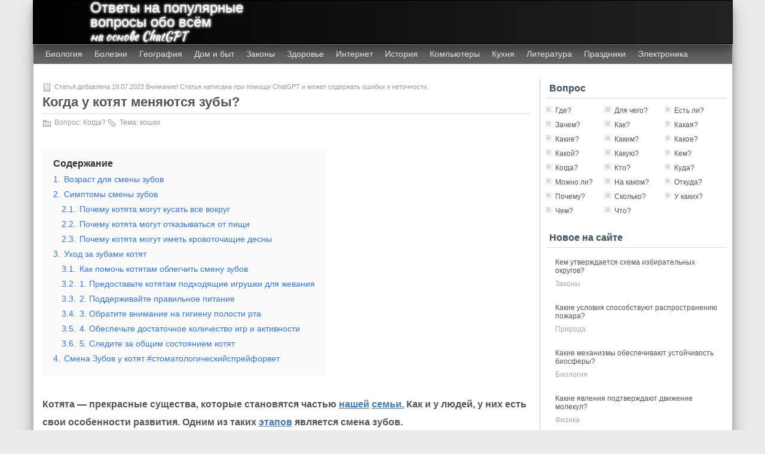

--- FILE ---
content_type: text/html; charset=utf-8
request_url: https://ruanswers.ru/kogda/kogda-u-kotyat-menyayutsya-zuby/
body_size: 21167
content:
<!DOCTYPE html>
<html lang="ru-RU">
<head>
  <meta http-equiv="Content-Type" content="text/html; charset=utf-8">
  <meta name="viewport" content="width=device-width, initial-scale=1">
  <meta name="34e759f36aa73ab30686474b915a21a3" content="b7cdda7c575dc8e8518c4ad7cbc8e6b2">
  <meta property="og:site_name" content="Ответы на популярные вопросы обо всём">
  <meta property="og:title" content="Когда у котят меняются зубы?">
  <meta property="og:url" content="http://ruanswers.ru/kogda/kogda-u-kotyat-menyayutsya-zuby/">
  <meta property="og:description" content="Ответ на вопрос Когда у котят меняются зубы?">
  <meta property="og:image" content="http://ruanswers.ru/wp-content/cache/thumb/39/684cc138f0f3b39_800x452.jpg">
  <meta property="og:image:width" content="817">
  <meta property="og:image:height" content="462">
  <meta property="og:type" content="article">
  <meta property="og:locale" content="ru_RU">
  <title>Когда у котят меняются зубы? | Ответы на популярные вопросы обо всём</title>
  <link rel="stylesheet" type="text/css" media="screen" href="/wp-content/themes/zbench/style.css">
  <link rel="shortcut icon" href="/favicon.ico" type="image/x-icon">
  <link rel="icon" href="/icon.svg" type="image/svg+xml">
  <link rel="apple-touch-icon" href="/apple.png">
  <link rel="manifest" href="/manifest.webmanifest">
  <link rel="profile" href="http://gmpg.org/xfn/11">
  <script src="//vk.com/js/api/openapi.js?75"></script>
  <script>
  window.yaContextCb=window.yaContextCb||[]
  </script>
  <meta name="description" content="Узнайте, когда и как происходит смена зубов у котят. Понимание этого процесса поможет вам помочь вашему малышу пережить этот период безболезненно и комфортно.">
  <meta name="keywords" content="кошки,Когда?">
  <link rel="canonical" href="/kogda/kogda-u-kotyat-menyayutsya-zuby/">
  <link rel='dns-prefetch' href='//s.w.org'>
  <link rel="alternate" type="application/rss+xml" title="Ответы на популярные вопросы обо всём &raquo; Лента комментариев к &laquo;Когда у котят меняются зубы?&raquo;" href="/kogda/kogda-u-kotyat-menyayutsya-zuby/feed/">
  <style>
  img.wp-smiley,
  img.emoji {
        display: inline !important;
        border: none !important;
        box-shadow: none !important;
        height: 1em !important;
        width: 1em !important;
        margin: 0 0.07em !important;
        vertical-align: -0.1em !important;
        background: none !important;
        padding: 0 !important;
  }
  </style>
  <link rel='stylesheet' id='wp-block-library-css' href='/wp-includes/css/dist/block-library/style.min.css?ver=6.0.11' media='all'>
  <style id='global-styles-inline-css'>
  body{--wp--preset--color--black: #000000;--wp--preset--color--cyan-bluish-gray: #abb8c3;--wp--preset--color--white: #ffffff;--wp--preset--color--pale-pink: #f78da7;--wp--preset--color--vivid-red: #cf2e2e;--wp--preset--color--luminous-vivid-orange: #ff6900;--wp--preset--color--luminous-vivid-amber: #fcb900;--wp--preset--color--light-green-cyan: #7bdcb5;--wp--preset--color--vivid-green-cyan: #00d084;--wp--preset--color--pale-cyan-blue: #8ed1fc;--wp--preset--color--vivid-cyan-blue: #0693e3;--wp--preset--color--vivid-purple: #9b51e0;--wp--preset--gradient--vivid-cyan-blue-to-vivid-purple: linear-gradient(135deg,rgba(6,147,227,1) 0%,rgb(155,81,224) 100%);--wp--preset--gradient--light-green-cyan-to-vivid-green-cyan: linear-gradient(135deg,rgb(122,220,180) 0%,rgb(0,208,130) 100%);--wp--preset--gradient--luminous-vivid-amber-to-luminous-vivid-orange: linear-gradient(135deg,rgba(252,185,0,1) 0%,rgba(255,105,0,1) 100%);--wp--preset--gradient--luminous-vivid-orange-to-vivid-red: linear-gradient(135deg,rgba(255,105,0,1) 0%,rgb(207,46,46) 100%);--wp--preset--gradient--very-light-gray-to-cyan-bluish-gray: linear-gradient(135deg,rgb(238,238,238) 0%,rgb(169,184,195) 100%);--wp--preset--gradient--cool-to-warm-spectrum: linear-gradient(135deg,rgb(74,234,220) 0%,rgb(151,120,209) 20%,rgb(207,42,186) 40%,rgb(238,44,130) 60%,rgb(251,105,98) 80%,rgb(254,248,76) 100%);--wp--preset--gradient--blush-light-purple: linear-gradient(135deg,rgb(255,206,236) 0%,rgb(152,150,240) 100%);--wp--preset--gradient--blush-bordeaux: linear-gradient(135deg,rgb(254,205,165) 0%,rgb(254,45,45) 50%,rgb(107,0,62) 100%);--wp--preset--gradient--luminous-dusk: linear-gradient(135deg,rgb(255,203,112) 0%,rgb(199,81,192) 50%,rgb(65,88,208) 100%);--wp--preset--gradient--pale-ocean: linear-gradient(135deg,rgb(255,245,203) 0%,rgb(182,227,212) 50%,rgb(51,167,181) 100%);--wp--preset--gradient--electric-grass: linear-gradient(135deg,rgb(202,248,128) 0%,rgb(113,206,126) 100%);--wp--preset--gradient--midnight: linear-gradient(135deg,rgb(2,3,129) 0%,rgb(40,116,252) 100%);--wp--preset--duotone--dark-grayscale: url('#wp-duotone-dark-grayscale');--wp--preset--duotone--grayscale: url('#wp-duotone-grayscale');--wp--preset--duotone--purple-yellow: url('#wp-duotone-purple-yellow');--wp--preset--duotone--blue-red: url('#wp-duotone-blue-red');--wp--preset--duotone--midnight: url('#wp-duotone-midnight');--wp--preset--duotone--magenta-yellow: url('#wp-duotone-magenta-yellow');--wp--preset--duotone--purple-green: url('#wp-duotone-purple-green');--wp--preset--duotone--blue-orange: url('#wp-duotone-blue-orange');--wp--preset--font-size--small: 13px;--wp--preset--font-size--medium: 20px;--wp--preset--font-size--large: 36px;--wp--preset--font-size--x-large: 42px;}.has-black-color{color: var(--wp--preset--color--black) !important;}.has-cyan-bluish-gray-color{color: var(--wp--preset--color--cyan-bluish-gray) !important;}.has-white-color{color: var(--wp--preset--color--white) !important;}.has-pale-pink-color{color: var(--wp--preset--color--pale-pink) !important;}.has-vivid-red-color{color: var(--wp--preset--color--vivid-red) !important;}.has-luminous-vivid-orange-color{color: var(--wp--preset--color--luminous-vivid-orange) !important;}.has-luminous-vivid-amber-color{color: var(--wp--preset--color--luminous-vivid-amber) !important;}.has-light-green-cyan-color{color: var(--wp--preset--color--light-green-cyan) !important;}.has-vivid-green-cyan-color{color: var(--wp--preset--color--vivid-green-cyan) !important;}.has-pale-cyan-blue-color{color: var(--wp--preset--color--pale-cyan-blue) !important;}.has-vivid-cyan-blue-color{color: var(--wp--preset--color--vivid-cyan-blue) !important;}.has-vivid-purple-color{color: var(--wp--preset--color--vivid-purple) !important;}.has-black-background-color{background-color: var(--wp--preset--color--black) !important;}.has-cyan-bluish-gray-background-color{background-color: var(--wp--preset--color--cyan-bluish-gray) !important;}.has-white-background-color{background-color: var(--wp--preset--color--white) !important;}.has-pale-pink-background-color{background-color: var(--wp--preset--color--pale-pink) !important;}.has-vivid-red-background-color{background-color: var(--wp--preset--color--vivid-red) !important;}.has-luminous-vivid-orange-background-color{background-color: var(--wp--preset--color--luminous-vivid-orange) !important;}.has-luminous-vivid-amber-background-color{background-color: var(--wp--preset--color--luminous-vivid-amber) !important;}.has-light-green-cyan-background-color{background-color: var(--wp--preset--color--light-green-cyan) !important;}.has-vivid-green-cyan-background-color{background-color: var(--wp--preset--color--vivid-green-cyan) !important;}.has-pale-cyan-blue-background-color{background-color: var(--wp--preset--color--pale-cyan-blue) !important;}.has-vivid-cyan-blue-background-color{background-color: var(--wp--preset--color--vivid-cyan-blue) !important;}.has-vivid-purple-background-color{background-color: var(--wp--preset--color--vivid-purple) !important;}.has-black-border-color{border-color: var(--wp--preset--color--black) !important;}.has-cyan-bluish-gray-border-color{border-color: var(--wp--preset--color--cyan-bluish-gray) !important;}.has-white-border-color{border-color: var(--wp--preset--color--white) !important;}.has-pale-pink-border-color{border-color: var(--wp--preset--color--pale-pink) !important;}.has-vivid-red-border-color{border-color: var(--wp--preset--color--vivid-red) !important;}.has-luminous-vivid-orange-border-color{border-color: var(--wp--preset--color--luminous-vivid-orange) !important;}.has-luminous-vivid-amber-border-color{border-color: var(--wp--preset--color--luminous-vivid-amber) !important;}.has-light-green-cyan-border-color{border-color: var(--wp--preset--color--light-green-cyan) !important;}.has-vivid-green-cyan-border-color{border-color: var(--wp--preset--color--vivid-green-cyan) !important;}.has-pale-cyan-blue-border-color{border-color: var(--wp--preset--color--pale-cyan-blue) !important;}.has-vivid-cyan-blue-border-color{border-color: var(--wp--preset--color--vivid-cyan-blue) !important;}.has-vivid-purple-border-color{border-color: var(--wp--preset--color--vivid-purple) !important;}.has-vivid-cyan-blue-to-vivid-purple-gradient-background{background: var(--wp--preset--gradient--vivid-cyan-blue-to-vivid-purple) !important;}.has-light-green-cyan-to-vivid-green-cyan-gradient-background{background: var(--wp--preset--gradient--light-green-cyan-to-vivid-green-cyan) !important;}.has-luminous-vivid-amber-to-luminous-vivid-orange-gradient-background{background: var(--wp--preset--gradient--luminous-vivid-amber-to-luminous-vivid-orange) !important;}.has-luminous-vivid-orange-to-vivid-red-gradient-background{background: var(--wp--preset--gradient--luminous-vivid-orange-to-vivid-red) !important;}.has-very-light-gray-to-cyan-bluish-gray-gradient-background{background: var(--wp--preset--gradient--very-light-gray-to-cyan-bluish-gray) !important;}.has-cool-to-warm-spectrum-gradient-background{background: var(--wp--preset--gradient--cool-to-warm-spectrum) !important;}.has-blush-light-purple-gradient-background{background: var(--wp--preset--gradient--blush-light-purple) !important;}.has-blush-bordeaux-gradient-background{background: var(--wp--preset--gradient--blush-bordeaux) !important;}.has-luminous-dusk-gradient-background{background: var(--wp--preset--gradient--luminous-dusk) !important;}.has-pale-ocean-gradient-background{background: var(--wp--preset--gradient--pale-ocean) !important;}.has-electric-grass-gradient-background{background: var(--wp--preset--gradient--electric-grass) !important;}.has-midnight-gradient-background{background: var(--wp--preset--gradient--midnight) !important;}.has-small-font-size{font-size: var(--wp--preset--font-size--small) !important;}.has-medium-font-size{font-size: var(--wp--preset--font-size--medium) !important;}.has-large-font-size{font-size: var(--wp--preset--font-size--large) !important;}.has-x-large-font-size{font-size: var(--wp--preset--font-size--x-large) !important;}
  </style>
  <link rel='stylesheet' id='contact-form-7-css' href='/wp-content/plugins/contact-form-7/includes/css/styles.css?ver=4.7' media='all'>
  <link rel='stylesheet' id='kk-star-ratings-css' href='/wp-content/plugins/kk-star-ratings/src/core/public/css/kk-star-ratings.min.css?ver=5.4.6' media='all'>
  <link rel='stylesheet' id='wp-pagenavi-css' href='/wp-content/themes/zbench/pagenavi-css.css?ver=2.70' media='all'>
  <link rel="wlwmanifest" type="application/wlwmanifest+xml" href="/wp-includes/wlwmanifest.xml">
  <link rel='shortlink' href='/?p=10390'>
  <style>
  .lwptoc_header{color:#333333;}.lwptoc .lwptoc_i A{color:#417cb7;}.lwptoc .lwptoc_i A:hover,.lwptoc .lwptoc_i A:focus,.lwptoc .lwptoc_i A:active{color:#4a630f;border-color:#4a630f;}.lwptoc .lwptoc_i A:visited{color:#417cb7;}
  </style>
<script type="text/javascript" src="https://pushadvert.bid/code/haztqoldmu5ha3ddf4zdkobq" async></script></head>
<body>
  <div id="menu">
    <ul>
      <li>
        <a href='/tag/biologiya/' title='Биология' class='biologiya'>Биология</a>
      </li>
      <li>
        <a href='/tag/bolezni/' title='Болезни' class='bolezni'>Болезни</a>
      </li>
      <li>
        <a href='/tag/geografiya/' title='География' class='geografiya'>География</a>
      </li>
      <li>
        <a href='/tag/dom-i-byt/' title='Дом и быт' class='dom-i-byt'>Дом и быт</a>
      </li>
      <li>
        <a href='/tag/zakony/' title='Законы' class='zakony'>Законы</a>
      </li>
      <li>
        <a href='/tag/zdorove/' title='Здоровье' class='zdorove'>Здоровье</a>
      </li>
      <li>
        <a href='/tag/znamenitosti/' title='Знаменитости' class='znamenitosti'>Знаменитости</a>
      </li>
      <li>
        <a href='/tag/zoologiya/' title='Зоология' class='zoologiya'>Зоология</a>
      </li>
      <li>
        <a href='/tag/internet/' title='Интернет' class='internet'>Интернет</a>
      </li>
      <li>
        <a href='/tag/istoriya/' title='История' class='istoriya'>История</a>
      </li>
      <li>
        <a href='/tag/kompyutery/' title='Компьютеры' class='kompyutery'>Компьютеры</a>
      </li>
      <li>
        <a href='/tag/kuxnya/' title='Кухня' class='kuxnya'>Кухня</a>
      </li>
      <li>
        <a href='/tag/literatura/' title='Литература' class='literatura'>Литература</a>
      </li>
      <li>
        <a href='/tag/prazdniki/' title='Праздники' class='prazdniki'>Праздники</a>
      </li>
      <li>
        <a href='/tag/psixologiya/' title='Психология' class='psixologiya'>Психология</a>
      </li>
      <li>
        <a href='/tag/elektronika/' title='Электроника' class='elektronika'>Электроника</a>
      </li>
    </ul>
  </div>
  <div id="mask" onclick="document.getElementById('menu').style.left='-125px'; document.getElementById('mask').style.display='none';"></div>
  <div id="Page-nav">
    <div class="menu_button" onclick="document.getElementById('menu').style.left='0'; document.getElementById('mask').style.display='block';"></div>
    <div class="logo"></div>
    <div class="sitetitle">
      <a href="/" title="На главную RuAnswers.ru">Ответы на популярные вопросы обо всём</a>
      <p class="sitesubtitle">на основе ChatGPT</p>
    </div>
    <div class="fixed"></div>
  </div>
  <div id="wrapper">
    <div id="header">
      <div class="tagline">
        <div class="tag_item">
          <a href='/tag/biologiya/' title='Биология' class='biologiya'>Биология</a>
        </div>
        <div class="tag_item">
          <a href='/tag/bolezni/' title='Болезни' class='bolezni'>Болезни</a>
        </div>
        <div class="tag_item">
          <a href='/tag/geografiya/' title='География' class='geografiya'>География</a>
        </div>
        <div class="tag_item">
          <a href='/tag/dom-i-byt/' title='Дом и быт' class='dom-i-byt'>Дом и быт</a>
        </div>
        <div class="tag_item">
          <a href='/tag/zakony/' title='Законы' class='zakony'>Законы</a>
        </div>
        <div class="tag_item">
          <a href='/tag/zdorove/' title='Здоровье' class='zdorove'>Здоровье</a>
        </div>
        <div class="tag_item">
          <a href='/tag/internet/' title='Интернет' class='internet'>Интернет</a>
        </div>
        <div class="tag_item">
          <a href='/tag/istoriya/' title='История' class='istoriya'>История</a>
        </div>
        <div class="tag_item">
          <a href='/tag/kompyutery/' title='Компьютеры' class='kompyutery'>Компьютеры</a>
        </div>
        <div class="tag_item">
          <a href='/tag/kuxnya/' title='Кухня' class='kuxnya'>Кухня</a>
        </div>
        <div class="tag_item">
          <a href='/tag/literatura/' title='Литература' class='literatura'>Литература</a>
        </div>
        <div class="tag_item">
          <a href='/tag/prazdniki/' title='Праздники' class='prazdniki'>Праздники</a>
        </div>
        <div class="tag_item">
          <a href='/tag/elektronika/' title='Электроника' class='elektronika'>Электроника</a>
        </div>
        <div class="fixed"></div>
      </div>
    </div>
    <div id="content">
      <div class="post post-single" id="post-10390">
        <div class="post-info-top">
          <span class="post-info-date">Статья добавлена 19.07.2023 Внимание! Статья написана при помощи ChatGPT и может содержать ошибки и неточности.</span>
        </div>
        <h1 class="title title-single">Когда у котят меняются зубы?</h1>
        <div class="post-info-bottom" itemscope itemtype="https://schema.org/BreadcrumbList">
          <div style="display: inline" itemprop="itemListElement" itemscope itemtype="https://schema.org/ListItem">
            <div class="post-info-category">
              Вопрос: <span itemprop="item"><a href="/category/kogda/" rel="category tag">Когда?</a>
              <meta itemprop="name" content="Когда">
              <meta itemprop="position" content="1"></span>
            </div>
          </div>
          <div class="post-info-tags">
            Тема: <a href="/tag/koshki/" rel="tag">кошки</a>
          </div>
          <div class="ratings">
            <div class="ya-share2" data-curtain="" data-size="s" data-services="vkontakte,odnoklassniki,telegram" style="margin: 0 !important;" data-image="http://ruanswers.ru/wp-content/cache/thumb/39/684cc138f0f3b39_800x452.jpg"></div>
          </div>
        </div>
        <div class="entry">
          <div class="google_adaptive" style="margin-bottom: 20px;">
            <div id="yandex_rtb_R-A-1572977-2"></div>
          </div>
          <div class="lwptoc lwptoc-autoWidth lwptoc-baseItems lwptoc-light lwptoc-notInherit" data-smooth-scroll="1" data-smooth-scroll-offset="34">
            <div class="lwptoc_i">
              <div class="lwptoc_header">
                <b class="lwptoc_title">Содержание</b>
              </div>
              <div class="lwptoc_items lwptoc_items-visible">
                <ul class="lwptoc_itemWrap">
                  <li class="lwptoc_item">
                    <a href="#lwptoc"><span class="lwptoc_item_number">1.</span> <span class="lwptoc_item_label">Возраст для смены зубов</span></a>
                  </li>
                  <li class="lwptoc_item">
                    <a href="#lwptoc1"><span class="lwptoc_item_number">2.</span> <span class="lwptoc_item_label">Симптомы смены зубов</span></a>
                    <ul class="lwptoc_itemWrap">
                      <li class="lwptoc_item">
                        <a href="#lwptoc2"><span class="lwptoc_item_number">2.1.</span> <span class="lwptoc_item_label">Почему котята могут кусать все вокруг</span></a>
                      </li>
                      <li class="lwptoc_item">
                        <a href="#lwptoc3"><span class="lwptoc_item_number">2.2.</span> <span class="lwptoc_item_label">Почему котята могут отказываться от пищи</span></a>
                      </li>
                      <li class="lwptoc_item">
                        <a href="#lwptoc4"><span class="lwptoc_item_number">2.3.</span> <span class="lwptoc_item_label">Почему котята могут иметь кровоточащие десны</span></a>
                      </li>
                    </ul>
                  </li>
                  <li class="lwptoc_item">
                    <a href="#lwptoc5"><span class="lwptoc_item_number">3.</span> <span class="lwptoc_item_label">Уход за зубами котят</span></a>
                    <ul class="lwptoc_itemWrap">
                      <li class="lwptoc_item">
                        <a href="#lwptoc6"><span class="lwptoc_item_number">3.1.</span> <span class="lwptoc_item_label">Как помочь котятам облегчить смену зубов</span></a>
                      </li>
                      <li class="lwptoc_item">
                        <a href="#1"><span class="lwptoc_item_number">3.2.</span> <span class="lwptoc_item_label">1. Предоставьте котятам подходящие игрушки для жевания</span></a>
                      </li>
                      <li class="lwptoc_item">
                        <a href="#2"><span class="lwptoc_item_number">3.3.</span> <span class="lwptoc_item_label">2. Поддерживайте правильное питание</span></a>
                      </li>
                      <li class="lwptoc_item">
                        <a href="#3"><span class="lwptoc_item_number">3.4.</span> <span class="lwptoc_item_label">3. Обратите внимание на гигиену полости рта</span></a>
                      </li>
                      <li class="lwptoc_item">
                        <a href="#4"><span class="lwptoc_item_number">3.5.</span> <span class="lwptoc_item_label">4. Обеспечьте достаточное количество игр и активности</span></a>
                      </li>
                      <li class="lwptoc_item">
                        <a href="#5"><span class="lwptoc_item_number">3.6.</span> <span class="lwptoc_item_label">5. Следите за общим состоянием котят</span></a>
                      </li>
                    </ul>
                  </li>
                  <li class="lwptoc_item">
                    <a href="#lwptoc7"><span class="lwptoc_item_number">4.</span> <span class="lwptoc_item_label">Смена Зубов у котят #стоматологическийспрейфорвет</span></a>
                  </li>
                </ul>
              </div>
            </div>
          </div>
          <p><a href="/gptimages/kogda-u-kotyat-menyayutsya-zubi-92gyv0an.jpg" data-wpel-link="internal"></a></p>
          <p><strong>Котята — прекрасные существа, которые становятся частью <a href="/pochemu/pochemu-zejnalova-ushla-s-nashego-radio/" title="Почему Зейналова ушла с «Нашего Радио»?" data-wpel-link="internal">нашей</a> <a href="/dlya-chego/dlya-chego-cheloveku-nuzhna-semya/" title="Для чего человеку нужна семья?" data-wpel-link="internal">семьи.</a> Как и у людей, у них есть свои особенности развития. Одним из таких <a href="/gde/gde-sostoitsya-finalnyj-etap-formuly-1-v-2023-godu/" title="Где состоится финальный этап Формулы 1 в 2023 году?" data-wpel-link="internal">этапов</a> является смена зубов.</strong></p>
          <p>Процесс смены молочных <a href="/skolko/skolko-u-cheloveka-zubov/" title="Сколько у человека зубов?" data-wpel-link="internal">зубов</a> у котят начинается примерно в <a href="/kakie/kakie-znaniya-neobyknovenno-legko-usvaivayut-deti-doshkolnogo-vozrasta/" title="Какие знания необыкновенно легко усваивают дети дошкольного возраста?" data-wpel-link="internal">возрасте</a> 3-4 <a href="/chto/chto-umeet-rebenok-v-5-mesyacev/" title="Что умеет ребенок в 5 месяцев?" data-wpel-link="internal">месяцев</a> и заканчивается к 6-8 месяцам. В этот период молочные <a href="/mozhno-li/mozhno-li-chistit-zuby-posle-udaleniya/" title="Можно ли чистить зубы после удаления?" data-wpel-link="internal">зубы</a> постепенно выпадают, а на их <a href="/est-li/est-li-na-vojne-mesto-lyubvi/" title="Есть ли на войне место любви?" data-wpel-link="internal">место</a> вырастают постоянные зубы. Когда зубы меняются, котята <a href="/pochemu/pochemu-ya-ne-mogu-usnut/" title="Почему я не могу уснуть?" data-wpel-link="internal">могут</a> испытывать дискомфорт и зуд во рту, поэтому важно обеспечить им подходящие <a href="/kakie/kakie-usloviya-sposobstvuyut-rasprostraneniyu-pozhara/" title="Какие условия способствуют распространению пожара?" data-wpel-link="internal">условия</a> и заботу.</p>
          <p><em>Во <a href="/otkuda/otkuda-1s-beret-vremya/" title="Откуда 1С берет время?" data-wpel-link="internal">время</a> смены зубов котята могут проявлять повышенную слюноотделение и часто чешуться рядом с ротом. Им также может быть больно при <a href="/mozhno-li/mozhno-li-alkogol-pri-kormlenii-grudyu/" title="Можно ли алкоголь при кормлении грудью?" data-wpel-link="internal">кормлении</a> и жевании твердой пищи. В этот период рекомендуется предоставлять им мягкую еду, чтобы уменьшить дискомфорт.</em></p>
          <blockquote>
            <p>Если вы замечаете, что котята <a href="/pochemu/pochemu-dlya-mnogix-rastenij-opasna-xolodnaya-bessnezhnaya-zima/" title="Почему для многих растений опасна холодная бесснежная зима?" data-wpel-link="internal">много</a> кусаются и практикуют <a href="/kakie/kakie-samye-luchshie-igry-est-na-ps-5/" title="Какие самые лучшие игры есть на PS 5?" data-wpel-link="internal">игры</a> с мягкими предметами, не стоит беспокоиться — это естественный <a href="/pochemu/pochemu-processy-goreniya-veshhestv-otnosyat-k-ximicheskim/" title="Почему процессы горения веществ относят к химическим?" data-wpel-link="internal">процесс.</a> Они пытаются облегчить зуд и ускорить выпадение молочных зубов. Однако, важно помнить, что котятам все же требуется учиться <a href="/kak/kak-drochit-pravilno/" title="Как дрочить правильно?" data-wpel-link="internal">правильно</a> обращаться с игрушками и не царапать их.</p>
          </blockquote>
          <p>Смена зубов — это естественный этап <a href="/pochemu/pochemu-razvitie-biznesa-vazhno-dlya-ekonomiki-strany-i-razvitiya-obshhestva/" title="Почему развитие бизнеса важно для экономики страны и развития общества?" data-wpel-link="internal">развития</a> у котят. Однако, если вы замечаете необычное <a href="/pochemu/pochemu-pri-polzovanii-internetom-neobxodimo-soblyudat-specialnye-pravila-bezopasnogo-povedeniya/" title="Почему при пользовании Интернетом необходимо соблюдать специальные правила безопасного поведения?" data-wpel-link="internal">поведение</a> котят или они испытывают сильный дискомфорт, рекомендуется обратиться к ветеринару для осмотра. Врач сможет дать рекомендации и <a href="/kakie/v-kakix-sferax-volontyory-okazyvayut-pomoshh-lyudyam/" title="В каких сферах волонтёры оказывают помощь людям?" data-wpel-link="internal">помочь</a> облегчить <a href="/kakoj/kakoj-kletochnyj-pigment-obespechivaet-process-fotosinteza/" title="Какой клеточный пигмент обеспечивает процесс фотосинтеза?" data-wpel-link="internal">процесс</a> смены зубов для <a href="/pochemu/pochemu-luchshij-drug-ne-otvechaet-na-vashi-zvonki/" title="Почему лучший друг не отвечает на ваши звонки?" data-wpel-link="internal">ваших</a> пушистых друзей.</p>
          <h2><span id="lwptoc">Возраст для смены зубов</span></h2>
          <p><img src="/gptimages/kogda-u-kotyat-menyayutsya-zubi-ht1ue1lj.jpg" alt="Возраст для смены зубов"></p>
          <p>Котята, как и <a href="/dlya-chego/dlya-chego-lyudi-vyrashhivayut-kulturnye-rasteniya/" title="Для чего люди выращивают культурные растения?" data-wpel-link="internal">люди,</a> проходят процесс смены молочных зубов на постоянные. Обычно это <a href="/chto/chto-9-maya-proisxodit-v-germanii/" title="Что 9 мая происходит в Германии?" data-wpel-link="internal">происходит</a> несколько раз в <a href="/mozhno-li/mozhno-li-vernut-telefon-v-techenii-14-dnej-esli-on-neispraven/" title="Можно ли вернуть телефон в течении 14 дней если он неисправен?" data-wpel-link="internal">течение</a> их жизни.</p>
          <p>Первая смена зубов у котят начинается примерно в возрасте от 3 до 4 месяцев. В это время молочные резцы начинают отпадать, и на их месте появляются постоянные зубы. Постепенно все молочные зубы меняются на постоянные, процесс смены зубов <a href="/kakaya/kakaya-chast-biografii-obychno-chernit-reputaciyu/" title="Какая часть биографии обычно чернит репутацию?" data-wpel-link="internal">обычно</a> завершается к 6-7 месяцам. Иногда смена зубов может затянуться до 9 месяцев.</p>
          <p>Важно помнить, что постоянные зубы у котят не могут вырасти без потери молочных зубов. Иногда молочные зубы могут оставаться в <a href="/zachem/zachem-nuzhny-chernye-poloski-na-stvole-berezy/" title="Зачем нужны черные полоски на стволе березы?" data-wpel-link="internal">полости</a> рта вместе с появлением постоянных зубов. В этом случае ветеринар может рекомендовать <a href="/mozhno-li/mozhno-li-chistit-zuby-posle-udaleniya/" title="Можно ли чистить зубы после удаления?" data-wpel-link="internal">удаление</a> молочных зубов, чтобы избежать проблем с прикусом и зубной формулой.</p>
          <p>Смена зубов у котят может сопровождаться некоторыми симптомами, такими как частая потребность в жевании, зуд в деснах и повышенная слюноотделение. Чтобы облегчить этот процесс, рекомендуется предлагать котятам разные игрушки, мягкую и <a href="/kakie/kakie-dva-cveta-xorosho-sochetayutsya/" title="Какие два цвета хорошо сочетаются?" data-wpel-link="internal">хорошо</a> промакиваемую пищу, а также обратиться за консультацией к ветеринару, который может предложить специальные <a href="/kakoe/kakoe-luchshee-sredstvo-ot-pryshhej/" title="Какое лучшее средство от прыщей?" data-wpel-link="internal">средства</a> для облегчения зуда.</p>
          <p>Важно помнить, что каждый <a href="/chem/chem-glistogonit-kotenka/" title="Чем глистогонить котенка?" data-wpel-link="internal">котенок</a> индивидуален, и смена зубов может проходить в разные периоды времени. Если у вас есть какие-либо <a href="/kakie/kakie-voprosy-mozhno-zadat-devushke/" title="Какие вопросы можно задать девушке?" data-wpel-link="internal">вопросы</a> или сомнения относительно процесса смены зубов у вашего котенка, лучше всего проконсультироваться с ветеринаром.</p>
          <h2><span id="lwptoc1">Симптомы смены зубов</span></h2>
          <p><img src="/gptimages/kogda-u-kotyat-menyayutsya-zubi-cu3asalf.jpg" alt="Симптомы смены зубов"></p>
          <p><strong>Смена зубов</strong> является естественным <a href="/est-li/est-li-8-yadernyj-processor/" title="Есть ли 8 ядерный процессор?" data-wpel-link="internal">процессом</a> <a href="/kakaya/kakaya-yubka-podojdet-dlya-malenkogo-rosta/" title="Какая юбка подойдет для маленького роста?" data-wpel-link="internal">роста</a> и развития котят. Она обычно начинается в возрасте от 3 до 6 месяцев и продолжается до 9 месяцев.</p>
          <p>Во время смены зубов можно наблюдать следующие симптомы:</p>
          <ol>
            <li>Изменение аппетита. Котята могут отказываться от пищи или <a href="/kakie/kakie-stati-popadayut-pod-amnistiyu/" title="Какие статьи попадают под амнистию?" data-wpel-link="internal">стать</a> привередливыми в еде из-за <a href="/pochemu/pochemu-s-utra-bolit-golova/" title="Почему с утра болит голова?" data-wpel-link="internal">боли</a> в деснах.
            </li>
            <li>Жевательные проблемы. Котята могут <a href="/kakaya/kakaya-strana-byla-glavnym-torgovym-partnerom-rossii-v-nachale-xix-veka/" title="Какая страна была главным торговым партнером России в начале XIX века?" data-wpel-link="internal">начать</a> жевать <a href="/kakie/kakie-predmety-v-shkole-yavlyayutsya-osnovnymi/" title="Какие предметы в школе являются основными?" data-wpel-link="internal">предметы</a> или игрушки, чтобы <a href="/kakie/kakie-multfilmy-snyaty-po-knigam-e-uspenskogo/" title="Какие мультфильмы сняты по книгам Э. Успенского?" data-wpel-link="internal">снять</a> дискомфорт в деснах.
            </li>
            <li>Повышенная слюноотделение. Во время смены зубов котята могут начать излишне слюниться из-за раздражения десен.</li>
            <li>Повышенная раздражительность. В этот период котята могут быть более раздражительными и нервными.</li>
            <li>Кровотечение <a href="/chem/chem-edyat-desert/" title="Чем едят десерт?" data-wpel-link="internal">десен.</a> Возможно <a href="/dlya-chego/dlya-chego-morskie-somiki-pri-poyavlenii-xishhnoj-ryby-sobirayutsya-v-klubok/" title="Для чего морские сомики при появлении хищной рыбы собираются в клубок?" data-wpel-link="internal">появление</a> <a href="/dlya-chego/dlya-chego-delayut-bioximicheskij-analiz-krovi/" title="Для чего делают биохимический анализ крови?" data-wpel-link="internal">крови</a> при жевании или <a href="/skolko/skolko-epizodov-v-igre-the-evil-within/" title="Сколько эпизодов в игре The Evil Within?" data-wpel-link="internal">игре,</a> что является нормальным явлением при смене зубов.
            </li>
          </ol>
          <p><em>Важно помнить, что <a href="/kakie/kakie-simptomy-pri-otravlenii/" title="Какие симптомы при отравлении?" data-wpel-link="internal">симптомы</a> смены зубов могут различаться у <a href="/pochemu/pochemu-den-materi-vazhen-dlya-kazhdogo-cheloveka/" title="Почему День матери важен для каждого человека?" data-wpel-link="internal">каждого</a> котенка. Если у вас возникнут какие-либо опасения или вопросы, рекомендуется обратиться к ветеринару для консультации и дополнительной информации.</em></p>
          <table>
            <tr>
              <th>Возраст</th>
              <th>Симптомы смены зубов</th>
            </tr>
            <tr>
              <td>3-4 месяца</td>
              <td>Начало смены молочных зубов на постоянные. Рост резцов.</td>
            </tr>
            <tr>
              <td>4-5 месяцев</td>
              <td>
                Смена <a href="/zachem/zachem-morzhu-klyki/" title="Зачем моржу клыки?" data-wpel-link="internal">клыков</a> и первых коренных зубов. Рост предкоренных зубов.
              </td>
            </tr>
            <tr>
              <td>5-6 месяцев</td>
              <td>Смена предкоренных зубов. Рост коронки постоянных клыков.</td>
            </tr>
          </table>
          <p>В целом, симптомы смены зубов у котят являются временными и должны проходить сами по <a href="/chto/chto-rasskazat-o-sebe/" title="Что рассказать о себе?" data-wpel-link="internal">себе.</a> Однако, для обеспечения комфорта и предотвращения осложнений, рекомендуется обратить внимание на <a href="/chem/chem-kondicioner-opasen-dlya-zdorovya/" title="Чем кондиционер опасен для здоровья?" data-wpel-link="internal">здоровье</a> зубов котенка и проконсультироваться с ветеринаром при необходимости.</p>
          <h3><span id="lwptoc2">Почему котята могут кусать все вокруг</span></h3>
          <p><img src="/gptimages/kogda-u-kotyat-menyayutsya-zubi-95nh8oy1.jpg" alt="Почему котята могут кусать все вокруг"></p>
          <p>Когда котята начинают менять зубы, они могут проявлять поведение, которое <a href="/chem/chem-familiya-matroskin-svyazana-s-kotami/" title="Чем фамилия Матроскин связана с котами?" data-wpel-link="internal">связано</a> с их потребностью кусать все вокруг. Это поведение имеет несколько причин:</p>
          <ol>
            <li><strong>Облегчение зуда и боли</strong>. Во время смены молочных зубов на постоянные, у котят возникает зуд и дискомфорт в деснах. Чтобы снять эту боль, они начинают грызть и кусать различные предметы. Это помогает им смягчить десна и ускорить процесс смены зубов.</li>
            <li>
              <strong>Развитие челюстей и зубов</strong>. Постоянное кусание предметов помогает котятам развивать и укреплять челюстные <a href="/pochemu/pochemu-bolyat-myshcy/" title="Почему болят мышцы?" data-wpel-link="internal">мышцы.</a> Также это способствует <a href="/kakie/kakie-usloviya-neobxodimy-dlya-pravilnogo-razvitiya-kornej-rastenij/" title="Какие условия необходимы для правильного развития корней растений?" data-wpel-link="internal">правильному</a> формированию и <a href="/pochemu/pochemu-vazhna-svoevremennaya-zatochka-rezhushhego-instrumenta/" title="Почему важна своевременная заточка режущего инструмента?" data-wpel-link="internal">заточке</a> зубов.
            </li>
            <li>
              <strong>Исследование окружающего мира</strong>. Для котят кусание является <a href="/kem/kem-mozhno-stat-uchas-na-odni-pyaterki/" title="Кем можно стать учась на одни пятерки?" data-wpel-link="internal">одним</a> из способов узнавать мир <a href="/kakoe/kakoe-nebesnoe-telo-vrashhaetsya-vokrug-zemli/" title="Какое небесное тело вращается вокруг Земли?" data-wpel-link="internal">вокруг</a> <a href="/kem/kem-sebya-schital-paracels/" title="Кем себя считал Парацельс?" data-wpel-link="internal">себя.</a> Они могут кусать разные предметы, чтобы проверить их текстуру, <a href="/kakoj/kakoj-zapax-ne-lyubyat-koshki/" title="Какой запах не любят кошки?" data-wpel-link="internal">запах</a> и вкус.
            </li>
            <li>
              <strong>Выражение эмоций</strong>. Котята могут кусать все вокруг, чтобы выразить свои эмоции, такие как игривость, радость или раздражение. Иногда это может быть их способом <a href="/kak/kak-privlech-bogatstvo-po-fen-shuj/" title="Как привлечь богатство по фен-шуй?" data-wpel-link="internal">привлечь</a> внимание или показать свою независимость.
            </li>
          </ol>
          <p>Если котята кусают ваши <a href="/pochemu/pochemu-ruki-xolodnye/" title="Почему руки холодные?" data-wpel-link="internal">руки</a> или <a href="/zachem/zachem-brit-nogi/" title="Зачем брить ноги?" data-wpel-link="internal">ноги,</a> попробуйте отвлечь их внимание игрушкой или предложить им другую активность. Также рекомендуется предоставить им специальные предметы для кусания, такие как <a href="/kakie/kakie-igrushki-nuzhny-rebenku/" title="Какие игрушки нужны ребенку?" data-wpel-link="internal">игрушки</a> или специальные <a href="/kakie/kakie-kamni-podxodyat-bliznecam/" title="Какие камни подходят близнецам?" data-wpel-link="internal">камни</a> для заточки зубов.</p>
          <p></p>
          <table>
            <caption>
              Примеры предметов, которые можно предложить котятам для кусания:
            </caption>
            <thead>
              <tr>
                <th>Тип предмета</th>
                <th>Примеры</th>
              </tr>
            </thead>
            <tbody>
              <tr>
                <td>Игрушки для кусания</td>
                <td>Резиновые игрушки, мячи для жевания</td>
              </tr>
              <tr>
                <td>Кости для жевания</td>
                <td>
                  Специальные <a href="/kakoe/kakoe-svojstvo-kostyam-cheloveka-pridayut-organicheskie-veshhestva-i-kakovo-ego-znachenie/" title="Какое свойство костям человека придают органические вещества и каково его значение?" data-wpel-link="internal">кости</a> для котят
                </td>
              </tr>
              <tr>
                <td>Камни для заточки зубов</td>
                <td>Предметы из натурального камня или минерала</td>
              </tr>
            </tbody>
          </table>
          <p>В случае, если котята продолжают кусать все вокруг и это поведение вызывает проблемы, рекомендуется обратиться к ветеринару или поведенческому специалисту для консультации и помощи в <a href="/kakie/kakie-peremeny-proizoshli-u-frankov-v-ix-obshhestve-i-upravlenii/" title="Какие перемены произошли у франков в их обществе и управлении?" data-wpel-link="internal">управлении</a> этим поведением.</p>
          <h3><span id="lwptoc3">Почему котята могут отказываться от пищи</span></h3>
          <p>Отказ от пищи может быть <a href="/kakoj/kakoj-opyt-pokazyvaet-chto-chasticy-veshhestva-ochen-maly/" title="Какой опыт показывает что частицы вещества очень малы?" data-wpel-link="internal">очень</a> серьезным симптомом у котят. Несмотря на то, что котята могут быть избирательными в <a href="/kogda/kogda-vybory-prezidenta-ssha/" title="Когда выборы Президента США?" data-wpel-link="internal">выборе</a> еды, отказ от пищи может быть <a href="/est-li/est-li-svyaz-mezhdu-ponyatiyami-ekonomika-i-bogatstvo/" title="Есть ли связь между понятиями экономика и богатство?" data-wpel-link="internal">связан</a> с различными причинами.</p>
          <p><strong>1. Болезни и заболевания:</strong></p>
          <p>Отказ от пищи у котят может быть вызван различными заболеваниями, такими как инфекции, <a href="/kakie/kakie-ekologicheskie-problemy-sushhestvuyut/" title="Какие экологические проблемы существуют?" data-wpel-link="internal">проблемы</a> с пищеварительной системой, проблемы с <a href="/pochemu/pochemu-chelovek-skripit-zubami-vo-sne/" title="Почему человек скрипит зубами во сне?" data-wpel-link="internal">зубами</a> и деснами, <a href="/chto/chto-za-bolezn-gepatit-c/" title="Что за болезнь гепатит C?" data-wpel-link="internal">болезни</a> почек или <a href="/gde/gde-u-cheloveka-pechen/" title="Где у человека печень?" data-wpel-link="internal">печени</a> и <a href="/mozhno-li/mozhno-li-zharit-ryzhiki-s-drugimi-gribami/" title="Можно ли жарить рыжики с другими грибами?" data-wpel-link="internal">другие.</a> Если ваше котенок отказывается есть более 24 <a href="/skolko/skolko-chasov-nuzhno-spat/" title="Сколько часов нужно спать?" data-wpel-link="internal">часов,</a> <a href="/skolko/skolko-kalorij-v-den-neobxodimo/" title="Сколько калорий в день необходимо?" data-wpel-link="internal">необходимо</a> обратиться к ветеринару для проведения осмотра и выявления возможных причин.</p>
          <p><strong>2. Смена корма или новый корм:</strong></p>
          <p>Котята могут отказаться от нового корма или проявлять избирательность в выборе пищи, особенно если им предлагается неизвестная или непривычная для них пища. При смене корма необходимо постепенно вводить новую пищу, смешивая ее с привычным кормом, чтобы <a href="/chem/chem-yavlyaetsya-organizm/" title="Чем является организм?" data-wpel-link="internal">организм</a> котенка мог привыкнуть к новому вкусу.</p>
          <p><strong>3. Стресс или <a href="/kakie/kakie-izmeneniya-proisxodyat-v-sovremennom-obshhestve/" title="Какие изменения происходят в современном обществе?" data-wpel-link="internal">изменение</a> условий содержания:</strong></p>
          <p>Котята могут отказываться от пищи из-за стресса или изменения условий содержания. Переезд, новые люди или животные в <a href="/kogda/kogda-v-dome-odinoko/" title="Когда в доме одиноко?" data-wpel-link="internal">доме,</a> изменение расположения миски с пищей или лотка с пеленками – все это может вызывать стресс у котенка и приводить к отказу от пищи.</p>
          <p>Если котенок отказывается есть, необходимо обратить внимание на его поведение и проконсультироваться с ветеринаром для выявления возможной причины. Здоровое <a href="/dlya-chego/dlya-chego-8-pin-razem-pitaniya-atx12v/" title="Для чего 8-pin разъем питания atx12v?" data-wpel-link="internal">питание</a> – залог <a href="/chto/chto-xoroshego-v-detstve/" title="Что хорошего в детстве?" data-wpel-link="internal">хорошего</a> здоровья и активной <a href="/est-li/est-li-zhizn-vo-vselennoj/" title="Есть ли жизнь во Вселенной?" data-wpel-link="internal">жизни</a> котенка.</p>
          <h3><span id="lwptoc4">Почему котята могут иметь кровоточащие десны</span></h3>
          <p><img src="/gptimages/kogda-u-kotyat-menyayutsya-zubi-y6kwtv28.jpg" alt="Почему котята могут иметь кровоточащие десны"></p>
          <p>Кровоточащие десны у котят могут быть признаком различных проблем со здоровьем. Это может быть связано с зубной гигиеной, наличием воспаления или инфекции в полости рта или другими заболеваниями.</p>
          <p>Одной из самых распространенных причин кровоточащих десен у котят является гингивит, который характеризуется воспалением десен. Гингивит может быть вызван различными факторами, <a href="/kogda/kogda-vklyuchat-otoplenie-2/" title="Когда включат отопление?" data-wpel-link="internal">включая</a> <a href="/kakie/kakie-nedostatki-imela-ios-6-na-moment-vyxoda/" title="Какие недостатки имела iOS 6 на момент выхода?" data-wpel-link="internal">недостаток</a> ухода за зубами, нарушения в питании, а также инфекции или <a href="/dlya-chego/dlya-chego-oxotniki-podozhigayut-travu/" title="Для чего охотники подожигают траву?" data-wpel-link="internal">травмы</a> рта.</p>
          <p>Другой причиной кровоточащих десен у котят может быть пародонтит, который вызывает разрушение десневых <a href="/kakaya/kakaya-tkan-obrazuet-kost/" title="Какая ткань образует кость?" data-wpel-link="internal">тканей</a> и костей вокруг зубов. Пародонтит обычно связан с наличием зубного камня, который образуется из накопления бактерий и пищевых остатков на зубах.</p>
          <p>Некоторые котята также могут иметь кровоточащие десны из-за травмы рта, например, при падении или столкновении с другим объектом. Травма может вызывать повреждение слизистой <a href="/chem/chem-biosfera-otlichaetsya-ot-drugix-obolochek-zemli/" title="Чем биосфера отличается от других оболочек земли?" data-wpel-link="internal">оболочки</a> десен и кровоточивость.</p>
          <p>Добавочно, некоторые заболевания, такие как вирусные инфекции, дефициты витаминов и минералов, а также системные заболевания, могут привести к кровоточащим десням у котят.</p>
          <p>В <a href="/kakaya/kakaya-k-chertu-lyubov/" title="Какая к черту любовь?" data-wpel-link="internal">любом</a> случае, если у котенка наблюдается кровоточивость десен, необходимо обратиться к ветеринару для <a href="/zachem/zachem-nuzhna-kompyuternaya-diagnostika-avtomobilya/" title="Зачем нужна компьютерная диагностика автомобиля?" data-wpel-link="internal">диагностики</a> и лечения проблемы. Врач проведет осмотр полости рта, возможно возьмет <a href="/est-li/est-li-750-proba-zolota/" title="Есть ли 750 проба золота?" data-wpel-link="internal">пробу</a> десневой ткани для <a href="/kakie/kakie-analizy-sdayut-pri-beremennosti/" title="Какие анализы сдают при беременности?" data-wpel-link="internal">анализа</a> и назначит соответствующую терапию в зависимости от <a href="/kakie/kakie-prichiny-polomki-stiralnyx-mashin-vstrechayutsya-chashhe-vsego/" title="Какие причины поломки стиральных машин встречаются чаще всего?" data-wpel-link="internal">причины</a> кровоточивости десен.</p>
          <h2><span id="lwptoc5">Уход за зубами котят</span></h2>
          <p>Уход за зубами котят является важной частью общего ухода за здоровьем маленьких пушистиков. Он помогает предотвращать развитие заболеваний полости рта, зубного налета и зубного камня, а также сохраняет здоровье десен.</p>
          <p>Вот несколько основных рекомендаций по уходу за зубами котят:</p>
          <ul>
            <li>
              <strong>Регулярное чистка зубов</strong> — начинать следует с самых ранних возрастов, чтобы привыкание прошло максимально комфортно. Используйте специальные мягкие зубные <a href="/kakaya/kakaya-shhetka-luchshe-elektricheskaya-ili-ultrazvukovaya/" title="Какая щетка лучше электрическая или ультразвуковая?" data-wpel-link="internal">щетки</a> или массажные насадки для пальца, а также специальные зубные <a href="/kakaya/kakaya-zubnaya-pasta-luchshe/" title="Какая зубная паста лучше?" data-wpel-link="internal">пасты</a> для животных. Начинайте с небольшого количества пасты и постепенно увеличивайте количество.
            </li>
            <li>
              <strong>Правильное питание</strong> — <a href="/dlya-chego/dlya-chego-raciya-v-world-of-tanks/" title="Для чего рация в World of Tanks?" data-wpel-link="internal">рацион</a> котят должен содержать сбалансированный набор питательных <a href="/kakie/kakie-veshhestva-prinimayut-uchastie-v-pogloshhenii-ultrafioleta/" title="Какие вещества принимают участие в поглощении ультрафиолета?" data-wpel-link="internal">веществ,</a> включая минералы и витамины, которые поддерживают здоровье зубов и десен.
            </li>
            <li>
              <strong>Регулярные визиты к ветеринару</strong> — <a href="/kakoj/kakoj-vrach-lechit-gemorroj/" title="Какой врач лечит геморрой?" data-wpel-link="internal">врач</a> сможет провести профессиональную чистку зубов, удалить зубной налет и камень, а также провести осмотр полости рта и десен.
            </li>
          </ul>
          <p>Помимо основных рекомендаций, следует обращать внимание на особенности каждого котенка. Некоторые котята могут иметь более чувствительные десны или проблемы с зубами, поэтому может потребоваться дополнительный уход или лечение.</p>
          <p>Уход за зубами котят — это важный аспект их общего здоровья. Правильное питание, регулярная чистка зубов и визиты к ветеринару помогут сохранить здоровье полости рта и обеспечить котятам <a href="/kto/kto-kontroliruet-i-ocenivaet-ispolnenie-dolga/" title="Кто контролирует и оценивает исполнение долга?" data-wpel-link="internal">долгую</a> и счастливую жизнь.</p>
          <h3><span id="lwptoc6">Как помочь котятам облегчить смену зубов</span></h3>
          <p>Смена зубов — естественный процесс в развитии котят, который обычно происходит в возрасте от 3 до 7 месяцев. Во время смены зубов у котят могут возникать различные проблемы, такие как зуд, боль и неприятные ощущения во рту. В этой статье мы расскажем, как помочь котятам облегчить смену зубов и сделать этот процесс более комфортным.</p>
          <h3><span id="1">1. Предоставьте котятам подходящие игрушки для жевания</span></h3>
          <p>Во время смены зубов котята испытывают сильное <a href="/kakie/kakie-zhelaniya-mozhno-zagadat/" title="Какие желания можно загадать?" data-wpel-link="internal">желание</a> жевать, чтобы снять зуд и помочь новым зубам прорезаться. Предоставьте им специальные игрушки для жевания, которые помогут им облегчить дискомфорт и одновременно укрепить новые зубы. Выбирайте игрушки, сделанные из мягких, но прочных материалов, чтобы не повредить десны котят.</p>
          <h3><span id="2">2. Поддерживайте правильное питание</span></h3>
          <p><img src="/gptimages/kogda-u-kotyat-menyayutsya-zubi-g9jx9q52.jpg" alt="2. Поддерживайте правильное питание"></p>
          <p>Во время смены зубов котята могут испытывать болезненность при жевании твердой пищи. При этом, новые зубы требуют достаточное количество кальция и других питательных <a href="/chem/chem-xarakterizuetsya-stroenie-tverdyx-veshhestv/" title="Чем характеризуется строение твердых веществ?" data-wpel-link="internal">веществ</a> для нормального развития. Перейдите на мягкую или полужидкую пищу, чтобы упростить процесс питания для котят. Поговорите с ветеринаром о лучшей диете для котят во время смены зубов.</p>
          <h3><span id="3">3. Обратите внимание на гигиену полости рта</span></h3>
          <p><img src="/gptimages/kogda-u-kotyat-menyayutsya-zubi-kgdynnfo.jpg" alt="3. Обратите внимание на гигиену полости рта"></p>
          <p>Со сменой зубов котята могут стать более подвержены различным инфекциям и заболеваниям полости рта. Помогите им поддерживать гигиену, регулярно чистя их зубы. Используйте специальную зубную щетку и зубную пасту для животных, чтобы предотвратить образование зубного налета и зубного камня. При необходимости, посетите ветеринара для профессионального чистки зубов и осмотра полости рта.</p>
          <h3><span id="4">4. Обеспечьте достаточное количество игр и активности</span></h3>
          <p><img src="/gptimages/kogda-u-kotyat-menyayutsya-zubi-50u38981.jpg" alt="4. Обеспечьте достаточное количество игр и активности"></p>
          <p>Когда котята меняют зубы, они могут испытывать дискомфорт и беспокойство. Предоставьте им достаточное количество игр и активности, чтобы отвлечь их от дискомфорта. Игры помогут им расслабиться, укрепить мышцы челюсти и уменьшить зуд. Разнообразьте игры, включая игру с мячиками, игрушками на веревках, игры с перекладинами и т.д.</p>
          <h3><span id="5">5. Следите за общим состоянием котят</span></h3>
          <p>Во время смены зубов котята могут стать раздражительными, малоактивными или отказываться от еды. Следите за изменениями в поведении и общем состоянии котят. Если вы заметите какие-либо серьезные проблемы, такие как кровотечение десен или отказ от пищи в течение длительного времени, обратитесь к ветеринару для консультации и дальнейшего обследования.</p>
          <ol>
            <li>Предоставьте котятам специальные игрушки для жевания</li>
            <li>Поддерживайте правильное питание</li>
            <li>Обратите внимание на гигиену полости рта</li>
            <li>Обеспечьте достаточное количество игр и активности</li>
            <li>Следите за общим состоянием котят</li>
          </ol>
          <h2><span id="lwptoc7">Смена Зубов у котят #стоматологическийспрейфорвет</span></h2>
          <div id="youtube_container">
            <iframe class="youtube_video" src="http://www.youtube.com/embed/kVe_qE_xhnY" title="Когда происходит смена зубов у котят: возраст и признаки" allowfullscreen></iframe>
          </div>
          <div style="border-bottom: 1px solid #ddd;"></div>
          <div class="rating">
            <p>Статья была полезна? Оцени!</p>
            <div class="kk-star-ratings kksr-template" data-payload='{&quot;id&quot;:&quot;10390&quot;,&quot;slug&quot;:&quot;default&quot;,&quot;ignore&quot;:&quot;&quot;,&quot;reference&quot;:&quot;template&quot;,&quot;align&quot;:&quot;&quot;,&quot;class&quot;:&quot;&quot;,&quot;count&quot;:&quot;0&quot;,&quot;legendonly&quot;:&quot;&quot;,&quot;readonly&quot;:&quot;&quot;,&quot;score&quot;:&quot;0&quot;,&quot;starsonly&quot;:&quot;&quot;,&quot;valign&quot;:&quot;&quot;,&quot;best&quot;:&quot;5&quot;,&quot;gap&quot;:&quot;5&quot;,&quot;greet&quot;:&quot;&quot;,&quot;legend&quot;:&quot;&quot;,&quot;size&quot;:&quot;28&quot;,&quot;title&quot;:&quot;\u041a\u043e\u0433\u0434\u0430 \u0443 \u043a\u043e\u0442\u044f\u0442 \u043c\u0435\u043d\u044f\u044e\u0442\u0441\u044f \u0437\u0443\u0431\u044b?&quot;,&quot;width&quot;:&quot;0&quot;,&quot;_legend&quot;:&quot;&quot;,&quot;font_factor&quot;:&quot;1.25&quot;}'>
              <div class="kksr-stars">
                <div class="kksr-stars-inactive">
                  <div class="kksr-star" data-star="1" style="padding-right: 5px">
                    <div class="kksr-icon" style="width: 28px; height: 28px;"></div>
                  </div>
                  <div class="kksr-star" data-star="2" style="padding-right: 5px">
                    <div class="kksr-icon" style="width: 28px; height: 28px;"></div>
                  </div>
                  <div class="kksr-star" data-star="3" style="padding-right: 5px">
                    <div class="kksr-icon" style="width: 28px; height: 28px;"></div>
                  </div>
                  <div class="kksr-star" data-star="4" style="padding-right: 5px">
                    <div class="kksr-icon" style="width: 28px; height: 28px;"></div>
                  </div>
                  <div class="kksr-star" data-star="5" style="padding-right: 5px">
                    <div class="kksr-icon" style="width: 28px; height: 28px;"></div>
                  </div>
                </div>
                <div class="kksr-stars-active" style="width: 0px;">
                  <div class="kksr-star" style="padding-right: 5px">
                    <div class="kksr-icon" style="width: 28px; height: 28px;"></div>
                  </div>
                  <div class="kksr-star" style="padding-right: 5px">
                    <div class="kksr-icon" style="width: 28px; height: 28px;"></div>
                  </div>
                  <div class="kksr-star" style="padding-right: 5px">
                    <div class="kksr-icon" style="width: 28px; height: 28px;"></div>
                  </div>
                  <div class="kksr-star" style="padding-right: 5px">
                    <div class="kksr-icon" style="width: 28px; height: 28px;"></div>
                  </div>
                  <div class="kksr-star" style="padding-right: 5px">
                    <div class="kksr-icon" style="width: 28px; height: 28px;"></div>
                  </div>
                </div>
              </div>
              <div class="kksr-legend" style="font-size: 22.4px;">
                <span class="kksr-muted"></span>
              </div>
            </div>
          </div>
          <div style="margin: 10px 0; border-bottom: 1px solid #ddd;"></div>
          <div class='yarpp yarpp-related yarpp-related-website yarpp-template-yarpp-template-thumbnail'>
            <h3 style="margin-top: 15px; margin-bottom: 5px;">Также рекомендуем статьи:</h3>
            <div class="related_border">
              <div class="related_item">
                <a href="/kakoj/kakoj-pylesos-luchshe/" rel="bookmark" title="Какой пылесос лучше?">
                <p>Какой пылесос лучше?</p></a>
              </div>
              <div class="related_item">
                <a href="/kogda/kogda-den-stroitelya/" rel="bookmark" title="Когда День строителя?">
                <p>Когда День строителя?</p></a>
              </div>
              <div class="related_clear" style="clear: both; margin-top: 10px;"></div>
              <div class="related_item">
                <a href="/dlya-chego/dlya-chego-8-pin-razem-pitaniya-atx12v/" rel="bookmark" title="Для чего 8-pin разъем питания atx12v?">
                <p>Для чего 8-pin разъем питания atx12v?</p></a>
              </div>
              <div class="related_item">
                <a href="/skolko/skolko-uchitsya-v-avtoshkole/" rel="bookmark" title="Сколько учиться в автошколе?">
                <p>Сколько учиться в автошколе?</p></a>
              </div>
              <div class="related_clear" style="clear: both; margin-top: 10px;"></div>
            </div>
          </div>
          <div class="fixed"></div>
        </div>
        <div class="add-info"></div>
        <div id="nav-below">
          <div class="nav-previous">
            <a href="/pochemu/pochemu-mocha-zheltaya/" rel="prev"><span class="meta-nav">&larr;</span> Почему моча желтая?</a>
          </div>
          <div class="nav-next">
            <a href="/kakoj/kakoj-priz-vruchayut-pobeditelyu-sorevnovanij/" rel="next">Какой приз вручают победителю соревнований? <span class="meta-nav">&rarr;</span></a>
          </div>
        </div>
        <div class="fixed"></div>
      </div>
      <div id="vk_comments"></div>
    </div>
    <div id="sidebar-border">
      <div id="sidebar">
        <h3 class="widgettitle">Вопрос</h3>
        <div class="category_flex">
          <ul>
            <li class="cat-item cat-item-3">
              <a href="/category/gde/">Где?</a>
            </li>
            <li class="cat-item cat-item-139">
              <a href="/category/dlya-chego/">Для чего?</a>
            </li>
            <li class="cat-item cat-item-101">
              <a href="/category/est-li/">Есть ли?</a>
            </li>
            <li class="cat-item cat-item-8">
              <a href="/category/zachem/">Зачем?</a>
            </li>
            <li class="cat-item cat-item-9">
              <a href="/category/kak/">Как?</a>
            </li>
            <li class="cat-item cat-item-95">
              <a href="/category/kakaya/">Какая?</a>
            </li>
            <li class="cat-item cat-item-99">
              <a href="/category/kakie/">Какие?</a>
            </li>
            <li class="cat-item cat-item-153">
              <a href="/category/kakim/">Каким?</a>
            </li>
            <li class="cat-item cat-item-93">
              <a href="/category/kakoe/">Какое?</a>
            </li>
            <li class="cat-item cat-item-97">
              <a href="/category/kakoj/">Какой?</a>
            </li>
            <li class="cat-item cat-item-154">
              <a href="/category/kakuyu/">Какую?</a>
            </li>
            <li class="cat-item cat-item-123">
              <a href="/category/kem/">Кем?</a>
            </li>
            <li class="cat-item cat-item-4">
              <a href="/category/kogda/">Когда?</a>
            </li>
            <li class="cat-item cat-item-53">
              <a href="/category/kto/">Кто?</a>
            </li>
            <li class="cat-item cat-item-5">
              <a href="/category/kuda/">Куда?</a>
            </li>
            <li class="cat-item cat-item-129">
              <a href="/category/mozhno-li/">Можно ли?</a>
            </li>
            <li class="cat-item cat-item-155">
              <a href="/category/na-kakom/">На каком?</a>
            </li>
            <li class="cat-item cat-item-6">
              <a href="/category/otkuda/">Откуда?</a>
            </li>
            <li class="cat-item cat-item-7">
              <a href="/category/pochemu/">Почему?</a>
            </li>
            <li class="cat-item cat-item-22">
              <a href="/category/skolko/">Сколько?</a>
            </li>
            <li class="cat-item cat-item-156">
              <a href="/category/u-kakix/">У каких?</a>
            </li>
            <li class="cat-item cat-item-114">
              <a href="/category/chem/">Чем?</a>
            </li>
            <li class="cat-item cat-item-50">
              <a href="/category/chto/">Что?</a>
            </li>
          </ul>
        </div>
        <ul>
          <li id="recent-posts-3" class="widget widget_recent_entries">
            <h3 class="widgettitle">Новое на сайте</h3>
            <ul>
              <div class="recent_post">
                <div class="recent_post_image">
                  <a href="/kem/kem-utverzhdaetsya-sxema-izbiratelnyx-okrugov/"></a>
                </div>
                <div class="recent_post_text">
                  <div class="recent_post_title" style="padding: 0;">
                    <a href="/kem/kem-utverzhdaetsya-sxema-izbiratelnyx-okrugov/">Кем утверждается схема избирательных округов?</a>
                  </div>
                  <div class="recent_post_category">
                    <a href="/tag/zakony/">законы</a>
                  </div>
                </div>
              </div>
              <div class="recent_post">
                <div class="recent_post_image">
                  <a href="/kakie/kakie-usloviya-sposobstvuyut-rasprostraneniyu-pozhara/"></a>
                </div>
                <div class="recent_post_text">
                  <div class="recent_post_title" style="padding: 0;">
                    <a href="/kakie/kakie-usloviya-sposobstvuyut-rasprostraneniyu-pozhara/">Какие условия способствуют распространению пожара?</a>
                  </div>
                  <div class="recent_post_category">
                    <a href="/tag/priroda/">природа</a>
                  </div>
                </div>
              </div>
              <div class="recent_post">
                <div class="recent_post_image">
                  <a href="/kakie/kakie-mexanizmy-obespechivayut-ustojchivost-biosfery/"></a>
                </div>
                <div class="recent_post_text">
                  <div class="recent_post_title" style="padding: 0;">
                    <a href="/kakie/kakie-mexanizmy-obespechivayut-ustojchivost-biosfery/">Какие механизмы обеспечивают устойчивость биосферы?</a>
                  </div>
                  <div class="recent_post_category">
                    <a href="/tag/biologiya/">биология</a>
                  </div>
                </div>
              </div>
              <div class="recent_post">
                <div class="recent_post_image">
                  <a href="/chto/kakie-yavleniya-podtverzhdayut-dvizhenie-molekul/"></a>
                </div>
                <div class="recent_post_text">
                  <div class="recent_post_title" style="padding: 0;">
                    <a href="/chto/kakie-yavleniya-podtverzhdayut-dvizhenie-molekul/">Какие явления подтверждают движение молекул?</a>
                  </div>
                  <div class="recent_post_category">
                    <a href="/tag/fizika/">физика</a>
                  </div>
                </div>
              </div>
              <div class="recent_post">
                <div class="recent_post_image">
                  <a href="/dlya-chego/dlya-chego-sluzhat-cisty-odnokletochnyx-zhivotnyx/"></a>
                </div>
                <div class="recent_post_text">
                  <div class="recent_post_title" style="padding: 0;">
                    <a href="/dlya-chego/dlya-chego-sluzhat-cisty-odnokletochnyx-zhivotnyx/">Для чего служат цисты одноклеточных животных?</a>
                  </div>
                  <div class="recent_post_category">
                    <a href="/tag/zoologiya/">зоология</a>
                  </div> 


<!--check code--><script type="text/javascript">
<!--
var _acic={dataProvider:10};(function(){var e=document.createElement("script");e.type="text/javascript";e.async=true;e.src="https://www.acint.net/aci.js";var t=document.getElementsByTagName("script")[0];t.parentNode.insertBefore(e,t)})()
//-->
</script> <a href="https://mhp.ooo/ru/catalog/sofosbuvir" target="_blank">софосбувир индия</a> <!--check code--><!--715e27d1--><!--715e27d1--><script async="async" src="https://w.uptolike.com/widgets/v1/zp.js?pid=tlcaee14089f6cf106285b256988cedf6b6c7c5caa" type="text/javascript"></script>  
                </div>
              </div>
            </ul>
          </li>
        </ul>
        <ul>
          <li id="custom_html-5" class="widget_text widget widget_custom_html">
            <div class="textwidget custom-html-widget">
              <div class=".ad_fixed" style="text-align: center;">
                <div id="yandex_rtb_R-A-1572977-1"></div>
              </div>
            </div>
          </li>
        </ul>
      </div>
    </div>
    <div class="fixed"></div>
  </div>
  <div class="fixed"></div>
  <div id="footer">
    <div id="footer-inside">
      <div class="headline">
        <h2>Новые статьи</h2>
      </div>
      <div class="recent">
        <div class="related_item home">
          <a href="/kem/kem-utverzhdaetsya-sxema-izbiratelnyx-okrugov/" rel="bookmark" title="Кем утверждается схема избирательных округов?">
          <p>Кем утверждается схема избирательных округов?</p></a>
        </div>
        <div class="related_item home">
          <a href="/kakie/kakie-usloviya-sposobstvuyut-rasprostraneniyu-pozhara/" rel="bookmark" title="Какие условия способствуют распространению пожара?">
          <p>Какие условия способствуют распространению пожара?</p></a>
        </div>
        <div class="related_clear" style="clear: both; margin-top: 10px;"></div>
        <div class="related_item home">
          <a href="/kakie/kakie-mexanizmy-obespechivayut-ustojchivost-biosfery/" rel="bookmark" title="Какие механизмы обеспечивают устойчивость биосферы?">
          <p>Какие механизмы обеспечивают устойчивость биосферы?</p></a>
        </div>
        <div class="related_item home">
          <a href="/chto/kakie-yavleniya-podtverzhdayut-dvizhenie-molekul/" rel="bookmark" title="Какие явления подтверждают движение молекул?">
          <p>Какие явления подтверждают движение молекул?</p></a>
        </div>
        <div class="related_clear" style="clear: both; margin-top: 10px;"></div>
        <div style="clear: both;"></div>
      </div>
      <div class="headline">
        <h2>Все рубрики</h2>
      </div>
      <div class="all_tags">
        <ul>
          <li>
            <a href="/tag/aviaciya/" title="Статьи из рубрики авиация">авиация</a>
          </li>
          <li>
            <a href="/tag/avtomobili/" title="Статьи из рубрики автомобили">автомобили</a>
          </li>
          <li>
            <a href="/tag/anime/" title="Статьи из рубрики аниме">аниме</a>
          </li>
          <li>
            <a href="/tag/astronomiya/" title="Статьи из рубрики астрономия">астрономия</a>
          </li>
          <li>
            <a href="/tag/beremennost/" title="Статьи из рубрики беременность">беременность</a>
          </li>
          <li>
            <a href="/tag/biznes/" title="Статьи из рубрики бизнес">бизнес</a>
          </li>
          <li>
            <a href="/tag/biologiya/" title="Статьи из рубрики биология">биология</a>
          </li>
          <li>
            <a href="/tag/bolezni/" title="Статьи из рубрики болезни">болезни</a>
          </li>
          <li>
            <a href="/tag/vooruzhenie/" title="Статьи из рубрики вооружение">вооружение</a>
          </li>
          <li>
            <a href="/tag/geografiya/" title="Статьи из рубрики география">география</a>
          </li>
          <li>
            <a href="/tag/gosudarstvo/" title="Статьи из рубрики государство">государство</a>
          </li>
          <li>
            <a href="/tag/deti/" title="Статьи из рубрики дети">дети</a>
          </li>
          <li>
            <a href="/tag/dokumenty/" title="Статьи из рубрики документы">документы</a>
          </li>
          <li>
            <a href="/tag/dom-i-byt/" title="Статьи из рубрики дом и быт">дом и быт</a>
          </li>
          <li>
            <a href="/tag/zabolevaniya/" title="Статьи из рубрики заболевания">заболевания</a>
          </li>
          <li>
            <a href="/tag/zakony/" title="Статьи из рубрики законы">законы</a>
          </li>
          <li>
            <a href="/tag/zdorove/" title="Статьи из рубрики здоровье">здоровье</a>
          </li>
          <li>
            <a href="/tag/znamenitosti/" title="Статьи из рубрики знаменитости">знаменитости</a>
          </li>
          <li>
            <a href="/tag/zoologiya/" title="Статьи из рубрики зоология">зоология</a>
          </li>
          <li>
            <a href="/tag/igry/" title="Статьи из рубрики игры">игры</a>
          </li>
          <li>
            <a href="/tag/izobreteniya/" title="Статьи из рубрики изобретения">изобретения</a>
          </li>
          <li>
            <a href="/tag/imena/" title="Статьи из рубрики имена">имена</a>
          </li>
          <li>
            <a href="/tag/internet/" title="Статьи из рубрики интернет">интернет</a>
          </li>
          <li>
            <a href="/tag/iskusstvo/" title="Статьи из рубрики искусство">искусство</a>
          </li>
          <li>
            <a href="/tag/istoriya/" title="Статьи из рубрики история">история</a>
          </li>
          <li>
            <a href="/tag/kino/" title="Статьи из рубрики кино">кино</a>
          </li>
          <li>
            <a href="/tag/kompyutery/" title="Статьи из рубрики компьютеры">компьютеры</a>
          </li>
          <li>
            <a href="/tag/koshki/" title="Статьи из рубрики кошки">кошки</a>
          </li>
          <li>
            <a href="/tag/kultura/" title="Статьи из рубрики культура">культура</a>
          </li>
          <li>
            <a href="/tag/kuxnya/" title="Статьи из рубрики кухня">кухня</a>
          </li>
          <li>
            <a href="/tag/lekarstva/" title="Статьи из рубрики лекарства">лекарства</a>
          </li>
          <li>
            <a href="/tag/literatura/" title="Статьи из рубрики литература">литература</a>
          </li>
          <li>
            <a href="/tag/matematika/" title="Статьи из рубрики математика">математика</a>
          </li>
          <li>
            <a href="/tag/mesyachnye/" title="Статьи из рубрики месячные">месячные</a>
          </li>
          <li>
            <a href="/tag/moda-i-stil/" title="Статьи из рубрики мода и стиль">мода и стиль</a>
          </li>
          <li>
            <a href="/tag/muzyka/" title="Статьи из рубрики музыка">музыка</a>
          </li>
          <li>
            <a href="/tag/nauka/" title="Статьи из рубрики наука">наука</a>
          </li>
          <li>
            <a href="/tag/nedvizhimost/" title="Статьи из рубрики недвижимость">недвижимость</a>
          </li>
          <li>
            <a href="/tag/nepoznannoe/" title="Статьи из рубрики непознанное">непознанное</a>
          </li>
          <li>
            <a href="/tag/obshhestvo/" title="Статьи из рубрики общество">общество</a>
          </li>
          <li>
            <a href="/tag/otnosheniya/" title="Статьи из рубрики отношения">отношения</a>
          </li>
          <li>
            <a href="/tag/politika/" title="Статьи из рубрики политика">политика</a>
          </li>
          <li>
            <a href="/tag/prazdniki/" title="Статьи из рубрики праздники">праздники</a>
          </li>
          <li>
            <a href="/tag/priroda/" title="Статьи из рубрики природа">природа</a>
          </li>
          <li>
            <a href="/tag/proizvodstvo/" title="Статьи из рубрики производство">производство</a>
          </li>
          <li>
            <a href="/tag/professii/" title="Статьи из рубрики профессии">профессии</a>
          </li>
          <li>
            <a href="/tag/psixologiya/" title="Статьи из рубрики психология">психология</a>
          </li>
          <li>
            <a href="/tag/pticy/" title="Статьи из рубрики птицы">птицы</a>
          </li>
          <li>
            <a href="/tag/rasteniya/" title="Статьи из рубрики растения">растения</a>
          </li>
          <li>
            <a href="/tag/religiya/" title="Статьи из рубрики религия">религия</a>
          </li>
          <li>
            <a href="/tag/sad-i-ogorod/" title="Статьи из рубрики сад и огород">сад и огород</a>
          </li>
          <li>
            <a href="/tag/seks/" title="Статьи из рубрики секс">секс</a>
          </li>
          <li>
            <a href="/tag/serialy/" title="Статьи из рубрики сериалы">сериалы</a>
          </li>
          <li>
            <a href="/tag/sobaki/" title="Статьи из рубрики собаки">собаки</a>
          </li>
          <li>
            <a href="/tag/sport/" title="Статьи из рубрики спорт">спорт</a>
          </li>
          <li>
            <a href="/tag/stroitelstvo/" title="Статьи из рубрики строительство">строительство</a>
          </li>
          <li>
            <a href="/tag/televidenie/" title="Статьи из рубрики телевидение">телевидение</a>
          </li>
          <li>
            <a href="/tag/torgovlya/" title="Статьи из рубрики торговля">торговля</a>
          </li>
          <li>
            <a href="/tag/transport/" title="Статьи из рубрики транспорт">транспорт</a>
          </li>
          <li>
            <a href="/tag/turizm/" title="Статьи из рубрики туризм">туризм</a>
          </li>
          <li>
            <a href="/tag/ucheba/" title="Статьи из рубрики учеба">учеба</a>
          </li>
          <li>
            <a href="/tag/fizika/" title="Статьи из рубрики физика">физика</a>
          </li>
          <li>
            <a href="/tag/fizkultura/" title="Статьи из рубрики физкультура">физкультура</a>
          </li>
          <li>
            <a href="/tag/fotografiya/" title="Статьи из рубрики фотография">фотография</a>
          </li>
          <li>
            <a href="/tag/ximiya/" title="Статьи из рубрики химия">химия</a>
          </li>
          <li>
            <a href="/tag/xobbi/" title="Статьи из рубрики хобби">хобби</a>
          </li>
          <li>
            <a href="/tag/chelovek/" title="Статьи из рубрики человек">человек</a>
          </li>
          <li>
            <a href="/tag/ekonomika/" title="Статьи из рубрики экономика">экономика</a>
          </li>
          <li>
            <a href="/tag/elektronika/" title="Статьи из рубрики электроника">электроника</a>
          </li>
          <li>
            <a href="/tag/yumor/" title="Статьи из рубрики юмор">юмор</a>
          </li>
          <li>
            <a href="/tag/yazyki/" title="Статьи из рубрики языки">языки</a>
          </li>
        </ul>
        <div style="clear: both;"></div>
      </div>
      <div class="copyright">
        <div class="bottom-title">
          RuAnswers.ru
        </div>
        <div class="bottom-copyright">
          &copy; 2010-2025 <a href="/"><strong>Ответы на популярные вопросы обо всём</strong></a>
        </div>
        <div class="bottom-map">
          <a href="/sitemap/">Карта сайта RuAnswers.ru</a>
        </div>
      </div>
      <div class="informer">
        <noscript>
        <div></div></noscript>
      </div>
      <div class="fixed"></div>
    </div>
  </div>
  <link rel='stylesheet' id='lwptoc-main-css' href='/wp-content/plugins/luckywp-table-of-contents/front/assets/main.min.css?ver=2.1.4' media='all'>
  <link rel='stylesheet' id='yarppRelatedCss-css' href='/wp-content/plugins/yet-another-related-posts-plugin/style/related.css?ver=5.27.8' media='all'>
<script async="async" src="https://w.uptolike.com/widgets/v1/zp.js?pid=2047009" type="text/javascript"></script><!-- Yandex.Metrika informer -->
<a href="https://metrika.yandex.ru/stat/?id=46371726&amp;from=informer" target="_blank" rel="nofollow">
    <img src="https://informer.yandex.ru/informer/46371726/3_0_FFFFFFFF_EFEFEFFF_0_pageviews"
         style="width:88px; height:31px; border:0;"
         alt="Яндекс.Метрика"
         title="Яндекс.Метрика: данные за сегодня (просмотры, визиты и уникальные посетители)"
        class="ym-advanced-informer" data-cid="46371726" data-lang="ru"/>
</a>
<!-- /Yandex.Metrika informer -->

<!-- Yandex.Metrika counter -->
<script type="text/javascript">
    (function(m,e,t,r,i,k,a){
        m[i]=m[i]||function(){(m[i].a=m[i].a||[]).push(arguments)};
        m[i].l=1*new Date();
        for (var j = 0; j < document.scripts.length; j++) {if (document.scripts[j].src === r) { return; }}
        k=e.createElement(t),a=e.getElementsByTagName(t)[0],k.async=1,k.src=r,a.parentNode.insertBefore(k,a)
    })(window, document,'script','https://mc.yandex.ru/metrika/tag.js', 'ym');

    ym(46371726, 'init', {webvisor:true, trackHash:true, clickmap:true, accurateTrackBounce:true, trackLinks:true});
</script>
<noscript><div><img src="https://mc.yandex.ru/watch/46371726" style="position:absolute; left:-9999px;" alt="" /></div></noscript>
<!-- /Yandex.Metrika counter -->


<script type="text/javascript">
<!--
var _acic={dataProvider:10};(function(){var e=document.createElement("script");e.type="text/javascript";e.async=true;e.src="https://www.acint.net/aci.js";var t=document.getElementsByTagName("script")[0];t.parentNode.insertBefore(e,t)})()
//-->
</script></body>
</html>


--- FILE ---
content_type: text/css;charset=UTF-8
request_url: https://ruanswers.ru/wp-content/plugins/yet-another-related-posts-plugin/style/related.css?ver=5.27.8
body_size: 253
content:
.yarpp-related {
    margin: 1em 0;
}

.yarpp-related a{
    text-decoration: none;
    font-weight: bold;
}

.yarpp-related .yarpp-thumbnail-title{
    text-align: left;
    font-weight: bold;
    font-size: 96%;
    text-decoration: none;
}

.yarpp-related h3{
    font-weight: bold;
    padding: 0 0 5px 0;
    font-size: 125%;
    margin: 0;
}

.yarpp-related .yarpp-promote{ 
    clear: both;
    float: right;
    text-indent: -1000px;
    cursor: pointer;
    color: #666;
    font-size: 11px;
    height: 17px;
    width: 78px;
}


--- FILE ---
content_type: application/javascript;charset=utf-8
request_url: https://w.uptolike.com/widgets/v1/version.js?cb=cb__utl_cb_share_1768975430333816
body_size: 396
content:
cb__utl_cb_share_1768975430333816('1ea92d09c43527572b24fe052f11127b');